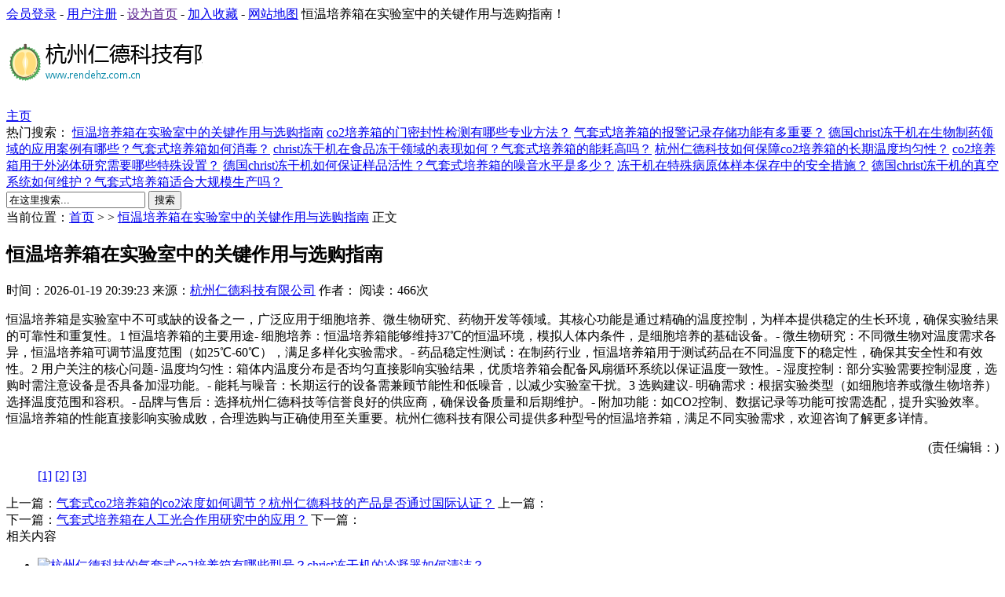

--- FILE ---
content_type: text/html; charset=utf-8
request_url: http://www.rendehz.com.cn/News-1478350.html
body_size: 4044
content:
<!DOCTYPE html PUBLIC "-//W3C//DTD XHTML 1.0 Transitional//EN" "http://www.w3.org/TR/xhtml1/DTD/xhtml1-transitional.dtd">
<html xmlns="http://www.w3.org/1999/xhtml">
<head>
<meta http-equiv="Content-Type" content="text/html; charset=utf-8" />
<title>恒温培养箱在实验室中的关键作用与选购指南</title>
<meta name="description" content="" />
<meta name="keywords" content="" />
<link rel="stylesheet" href="http://www.rendehz.com.cn/template/company/news05/style/style.css" type="text/css" />
</head>
<body>
<div class="Top">
	<span ><a href="#" target="_blank">会员登录</a> - <a href="#" target="_blank">用户注册</a> - <a href=""onclick="this.style.behavior='url(#default#homepage)';this.setHomePage('/');">设为首页</a> - <a href="javascript:window.external.AddFavorite('/','恒温培养箱在实验室中的关键作用与选购指南')">加入收藏</a> - <a href="/sitemap.xml" target="_blank">网站地图</a></span>
   恒温培养箱在实验室中的关键作用与选购指南！
</div>
<div class="Head">
	<div class="logo FL"><h1 ><a href="http://www.rendehz.com.cn/"><img src="/images/logo/42o23znxt3slxapfx236pj4r42fibzu4rhuztehfqwwold5y.png?w=250"></a></h1></div>
    <div class="ad_468 FR"></div>
</div>
<div class="Nav">
	<a href='/'>主页</a>
    </div>
<div class="Nav_box">
	<div class="tag FL">
    	热门搜索：
                <a href='/1.html'>恒温培养箱在实验室中的关键作用与选购指南</a>
                <a href='/16.html'>co2培养箱的门密封性检测有哪些专业方法？</a>
                <a href='/13.html'>气套式培养箱的报警记录存储功能有多重要？</a>
                <a href='/25.html'>德国christ冻干机在生物制药领域的应用案例有哪些？气套式培养箱如何消毒？</a>
                <a href='/36.html'>christ冻干机在食品冻干领域的表现如何？气套式培养箱的能耗高吗？</a>
                <a href='/39.html'>杭州仁德科技如何保障co2培养箱的长期温度均匀性？</a>
                <a href='/12.html'>co2培养箱用于外泌体研究需要哪些特殊设置？</a>
                <a href='/29.html'>德国christ冻干机如何保证样品活性？气套式培养箱的噪音水平是多少？</a>
                <a href='/15.html'>冻干机在特殊病原体样本保存中的安全措施？</a>
                <a href='/20.html'>德国christ冻干机的真空系统如何维护？气套式培养箱适合大规模生产吗？</a>
            </div>
    <div class="so FR">
    	<form action="http://www.rendehz.com.cn/" name="formsearch">
           <input type="hidden" name="kwtype" value="0" />
           <input name="keyword" type="text" class="search-keyword FL" id="search-keyword" value="在这里搜索..." onfocus="if(this.value=='在这里搜索...'){this.value='';}"  onblur="if(this.value==''){this.value='在这里搜索...';}"/>
          <button type="submit" class="search-submit FL">搜索</button>
        </form>
    </div>
</div>

<div class="main4">
	<div class="m4_left FL">
    	<div class="m4_t1">当前位置：<a href="/">首页</a> > <a href="http://www.rendehz.com.cn/"></a> > <a href="http://www.rendehz.com.cn/News-1478350.html">恒温培养箱在实验室中的关键作用与选购指南</a> 正文</div>
        <div class="m4_box3"></div>
        <h2 class="m4_box4">恒温培养箱在实验室中的关键作用与选购指南</h2>
        <div class="m4_box5">时间：2026-01-19 20:39:23 来源：<a href="http://www.rendehz.com.cn/">杭州仁德科技有限公司</a> 作者： 阅读：466次</div>
        <div class="m4_box6">
			<p>恒温培养箱是实验室中不可或缺的设备之一，广泛应用于细胞培养、微生物研究、药物开发等领域。其核心功能是通过精确的温度控制，为样本提供稳定的生长环境，确保实验结果的可靠性和重复性。1 恒温培养箱的主要用途- 细胞培养：恒温培养箱能够维持37℃的恒温环境，模拟人体内条件，是细胞培养的基础设备。- 微生物研究：不同微生物对温度需求各异，恒温培养箱可调节温度范围（如25℃-60℃），满足多样化实验需求。- 药品稳定性测试：在制药行业，恒温培养箱用于测试药品在不同温度下的稳定性，确保其安全性和有效性。2 用户关注的核心问题- 温度均匀性：箱体内温度分布是否均匀直接影响实验结果，优质培养箱会配备风扇循环系统以保证温度一致性。- 湿度控制：部分实验需要控制湿度，选购时需注意设备是否具备加湿功能。- 能耗与噪音：长期运行的设备需兼顾节能性和低噪音，以减少实验室干扰。3 选购建议- 明确需求：根据实验类型（如细胞培养或微生物培养）选择温度范围和容积。- 品牌与售后：选择杭州仁德科技等信誉良好的供应商，确保设备质量和后期维护。- 附加功能：如CO2控制、数据记录等功能可按需选配，提升实验效率。恒温培养箱的性能直接影响实验成败，合理选购与正确使用至关重要。杭州仁德科技有限公司提供多种型号的恒温培养箱，满足不同实验需求，欢迎咨询了解更多详情。</p>            <p style="text-align:right;">(责任编辑：)</p>
        </div>
        <div class="dede_pagess">
			<ul class="pagelist">
							<a href="/41.html">[1]</a>
							<a href="/5.html">[2]</a>
							<a href="/4.html">[3]</a>
						</ul>
		</div>
        <div class="m4_box7">
        					上一篇：<a href="/31.html">气套式co2培养箱的co2浓度如何调节？杭州仁德科技的产品是否通过国际认证？</a>
							上一篇：<a href=""></a>
						<br />
							下一篇：<a href="/11.html">气套式培养箱在人工光合作用研究中的应用？</a>
							下一篇：<a href=""></a>
			        </div>
        <div class="m4_box21">
        	<div class="m4_t2">相关内容</div>
            <ul class="m4_box23">
            	               	<li ><a href="/18.html"><img src="" alt="杭州仁德科技的气套式co2培养箱有哪些型号？christ冻干机的冷凝器如何清洁？" /></a></li>
           		               	<li ><a href="/33.html"><img src="" alt="气套式co2培养箱的传感器寿命有多长？杭州仁德科技是否提供定制化服务？" /></a></li>
           		               	<li ><a href="/32.html"><img src="" alt="杭州仁德科技的气套式co2培养箱有哪些独特优势？christ冻干机适合哪些应用场景？" /></a></li>
           		               	<li ><a href="/10.html"><img src="" alt="为什么christ冻干机的真空泵需要特殊型号润滑油？" /></a></li>
           		               	<li ><a href="/7.html"><img src="" alt="气套式培养箱在换季时为何需要重新校准参数？" /></a></li>
           		               	<li ><a href="/17.html"><img src="" alt="气套式co2恒温培养箱的工作原理是什么？德国christ冻干机如何提升实验室效率？" /></a></li>
           		               	<li ><a href="/38.html"><img src="" alt="杭州仁德科技的产品是否支持实验室合规审计？" /></a></li>
           		               	<li ><a href="/2.html"><img src="" alt="恒温培养箱在实验室中的关键作用与选购指南" /></a></li>
           		                <div class="clear"></div>
            </ul>
            <ul class="m4_box22">
            	               	<li >·<a href="/8.html">co2培养箱用于器官芯片研究需要哪些升级？</a></li>
           		               	<li >·<a href="/27.html">杭州仁德科技的气套式co2培养箱价格合理吗？德国冻干机的技术支持是否完善？</a></li>
           		               	<li >·<a href="/23.html">气套式co2培养箱的加热均匀性如何测试？杭州仁德科技的产品是否有现货？</a></li>
           		               	<li >·<a href="/24.html">气套式co2恒温培养箱的湿度控制功能重要吗？christ冻干机的故障率如何？</a></li>
           		               	<li >·<a href="/34.html">为什么实验室首选德国christ冻干机？气套式co2恒温培养箱如何维护？</a></li>
           		               	<li >·<a href="/35.html">气套式co2恒温培养箱如何应对断电情况？德国冻干机的配件更换周期是多久？</a></li>
           		               	<li >·<a href="/43.html">气套式co2培养箱如何实现低氧环境的精确控制？</a></li>
           		               	<li >·<a href="/22.html">德国christ冻干机与国产设备相比有哪些优势？气套式co2培养箱如何校准？</a></li>
           		                <div class="clear"></div>
            </ul>
        </div>
    </div>
    <div class="m4_right FR">
    	<div class="m4_box2">
        	<div class="m4_t2">最新内容</div>
            <ul>
                               	<li >·<a href="/5.html">气套式co2恒温培养箱如何选择最适合实验室需求的型号？</a></li>
           		               	<li >·<a href="/21.html">为什么科研机构偏爱德国christ冻干机？气套式co2培养箱如何避免污染？</a></li>
           		               	<li >·<a href="/38.html">杭州仁德科技的产品是否支持实验室合规审计？</a></li>
           		               	<li >·<a href="/18.html">杭州仁德科技的气套式co2培养箱有哪些型号？christ冻干机的冷凝器如何清洁？</a></li>
           		               	<li >·<a href="/19.html">气套式co2恒温培养箱的温度控制精度如何？杭州仁德科技提供哪些售后服务？</a></li>
           		               	<li >·<a href="/39.html">杭州仁德科技如何保障co2培养箱的长期温度均匀性？</a></li>
           		               	<li >·<a href="/1.html">恒温培养箱在实验室中的关键作用与选购指南</a></li>
           		               	<li >·<a href="/42.html">气套式设计如何提高co2培养箱的温度均匀性？</a></li>
           		               	<li >·<a href="/4.html">恒温培养箱在生物实验室中的关键作用与应用</a></li>
           		               	<li >·<a href="/33.html">气套式co2培养箱的传感器寿命有多长？杭州仁德科技是否提供定制化服务？</a></li>
           		            </ul>
        </div>
        <div class="m4_box20">
        	<div class="m4_t2">推荐内容</div>
            <ul>
                               	<li ><a href="/23.html"><img src="" alt="气套式co2培养箱的加热均匀性如何测试？杭州仁德科技的产品是否有现货？" /></a></li>
           		               	<li ><a href="/32.html"><img src="" alt="杭州仁德科技的气套式co2培养箱有哪些独特优势？christ冻干机适合哪些应用场景？" /></a></li>
           		               	<li ><a href="/3.html"><img src="" alt="恒温培养箱在实验室中的关键作用与选购指南" /></a></li>
           		               	<li ><a href="/17.html"><img src="" alt="气套式co2恒温培养箱的工作原理是什么？德国christ冻干机如何提升实验室效率？" /></a></li>
           		               	<li ><a href="/9.html"><img src="" alt="christ冻干机在生物量子计算材料处理中的突破？" /></a></li>
           		               	<li ><a href="/16.html"><img src="" alt="co2培养箱的门密封性检测有哪些专业方法？" /></a></li>
           		                <div class="clear"></div>
            </ul>
        </div>
        <div class="m4_box2">
        	<div class="m4_t2">热点内容</div>
            <ul>
                               	<li >·<a href="/12.html">co2培养箱用于外泌体研究需要哪些特殊设置？</a></li>
           		               	<li >·<a href="/2.html">恒温培养箱在实验室中的关键作用与选购指南</a></li>
           		               	<li >·<a href="/10.html">为什么christ冻干机的真空泵需要特殊型号润滑油？</a></li>
           		               	<li >·<a href="/35.html">气套式co2恒温培养箱如何应对断电情况？德国冻干机的配件更换周期是多久？</a></li>
           		               	<li >·<a href="/11.html">气套式培养箱在人工光合作用研究中的应用？</a></li>
           		               	<li >·<a href="/8.html">co2培养箱用于器官芯片研究需要哪些升级？</a></li>
           		               	<li >·<a href="/30.html">气套式co2恒温培养箱的保修期是多久？christ冻干机的操作培训包含哪些内容？</a></li>
           		               	<li >·<a href="/26.html">气套式co2恒温培养箱适合哪些细胞培养实验？christ冻干机的干燥速度有多快？</a></li>
           		               	<li >·<a href="/27.html">杭州仁德科技的气套式co2培养箱价格合理吗？德国冻干机的技术支持是否完善？</a></li>
           		               	<li >·<a href="/34.html">为什么实验室首选德国christ冻干机？气套式co2恒温培养箱如何维护？</a></li>
           		            </ul>
        </div>
    </div>
    <div class="clear"></div>
</div>
<div class="flink">
	<div class="flink_tit">--  友情链接 --</div>
    <ul class="f5">
			   
	          <li ><a href="/37.html" target="_blank">气套式co2恒温培养箱如何选择最适合实验室的型号？</a></li>
	          <li ><a href="/25.html" target="_blank">德国christ冻干机在生物制药领域的应用案例有哪些？气套式培养箱如何消毒？</a></li>
	          <li ><a href="/31.html" target="_blank">气套式co2培养箱的co2浓度如何调节？杭州仁德科技的产品是否通过国际认证？</a></li>
	          <li ><a href="/6.html" target="_blank">杭州仁德科技是否支持实验室设备的全自动化控制？</a></li>
	          <li ><a href="/24.html" target="_blank">气套式co2恒温培养箱的湿度控制功能重要吗？christ冻干机的故障率如何？</a></li>
	          <li ><a href="/7.html" target="_blank">气套式培养箱在换季时为何需要重新校准参数？</a></li>
	          <li ><a href="/41.html" target="_blank">杭州仁德科技的产品是否支持opc协议？</a></li>
	          <li ><a href="/40.html" target="_blank">实验室冻干机的真空度控制精度应该是多少？</a></li>
	          <li ><a href="/14.html" target="_blank">christ冻干机在生物导弹药物制备中的关键角色？</a></li>
	          <li ><a href="/43.html" target="_blank">气套式co2培养箱如何实现低氧环境的精确控制？</a></li>
	       </ul>
</div>
<div class="footer">
	<p >&copy;2026 版权所有 <a href="http://www.rendehz.com.cn/">杭州仁德科技有限公司</a>   <a href="http://www.rendehz.com.cn/sitemap.xml">sitemap</a></p>
</div>


<a href="/sitemap.txt">网站地图</a><a href="/sitemap.xml">站点地图</a><div><ul><li><h4><a href="http://www.rendehz.com.cn/">杭州仁德科技有限公司</a></h4></li></ul></div></body>
</html>